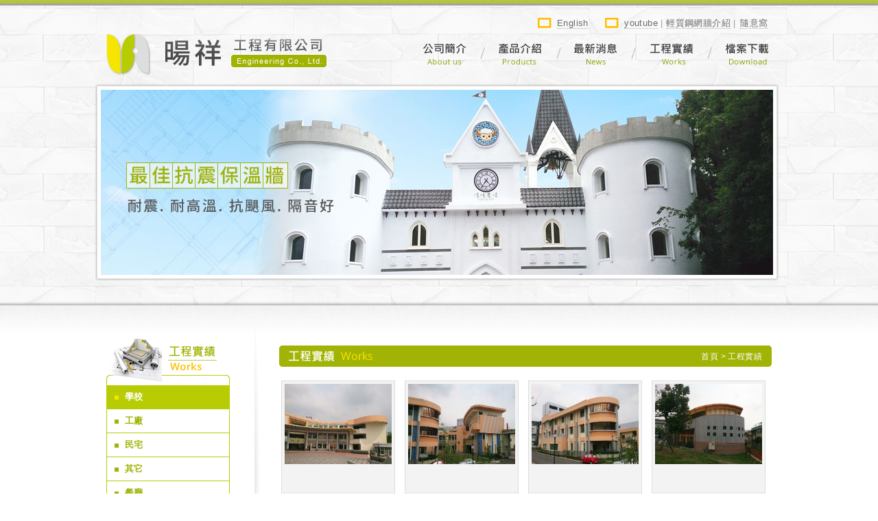

--- FILE ---
content_type: text/html; charset=utf-8
request_url: https://www.3dwall.com.tw/works_detail_417.htm
body_size: 22410
content:

<!DOCTYPE html PUBLIC "-//W3C//DTD XHTML 1.0 Transitional//EN" "http://www.w3.org/TR/xhtml1/DTD/xhtml1-transitional.dtd">

<html xmlns="http://www.w3.org/1999/xhtml">

<head>

<meta http-equiv="X-UA-Compatible" content="IE=edge">


<title>南投特教 - 暘祥工程有限公司</title>



<meta name="keywords" content="工程材料,保溫牆,抗震,3D輕質鋼網牆,3-D牆版" />

<meta name="description" content="提供最先進的工程材料，必繼續朝向營建自動化產品的研發，以“誠信道德”和“符合綠建築的精神”之經營理念追求企業之永續經營。" />



<meta http-equiv="Content-Language" content="zh" />

<meta http-equiv="Content-Type" content="text/html; charset=utf-8" />



<meta property="og:url" content="https://www.3dwall.com.tw/works_detail_417.htm" />

<meta property="og:title" content="南投特教 - 暘祥工程有限公司" />

<meta property="og:description" content="提供最先進的工程材料，必繼續朝向營建自動化產品的研發，以“誠信道德”和“符合綠建築的精神”之經營理念追求企業之永續經營。">




<link rel="shortcut icon" href="https://www.3dwall.com.tw/favicon.ico" type="image/x-icon" />



<script src="scripts/jquery.js"></script>



<script src="scripts/share.js"></script>




<link href="css/module.css" rel="stylesheet" type="text/css" />

<link href="css/inner.css" rel="stylesheet" type="text/css" />

<script type="text/javascript" src="scripts/fancybox/lib/jquery.mousewheel-3.0.6.pack.js"></script>

<link rel="stylesheet" href="scripts/fancybox/source/jquery.fancybox.css?v=2.1.5" type="text/css" media="screen" />

<script type="text/javascript" src="scripts/fancybox/source/jquery.fancybox.pack.js?v=2.1.5"></script>

<script type="text/javascript">

    $(document).ready(function() { 

        $(".fancybox").fancybox({

            beforeLoad: function() {

                var el, id = $(this.element).data('title-id'),name_1 = $(this.element).data('title-name');

                

                            

                if (id) {

                    el = $('#' + id);

                    

                    if (el.length) {

                        this.title='<div class="works_name_1"><p>南投特教</p><div class="counter">PHOTO - <span class="counter_1">'+(this.index + 1)+'</span>/<span class="length">'+this.group.length+'</span></div></div>';

                        this.title += el.html();

                    }

                }

               

            },        

            helpers : {

                title : {

                    type: 'inside'

                }

            }  

        });

        $('#works_list ul li a').click(function(){

            $(this).next().children().eq(0).click();

        });

    });

</script>

</head>

<body>

<div id="wrapper" class="clear inner">

    <div id="header">

        <div id="logo"><a href="index.php">暘祥工程有限公司</a></div>
        <div id="nav">	<span class="en"><a href="about_en.php">English</a></span>	<span class="youtube"><a href="https://www.youtube.com/channel/UCeT60wOaC8wD9z16jIJ2FiQ"  target="_blank">youtube</a> | <a href="https://www.youtube.com/watch?v=unI7AlEXK_0&feature=youtu.be"  target="_blank">輕質鋼網牆介紹</a> | </span>    <span class="link"><a href="http://blog.xuite.net/ys0919710987/twblog"  target="_blank">隨意窩</a></span></div>
        <div id="menu">  <ul>    <li><a class="menu01" href="about.php">公司簡介</a></li>    <li><a class="menu02" href="products.php">產品介紹</a></li>    <li><a class="menu03" href="news.php">最新消息</a></li>    <li><a class="menu04" href="works.php">工程實績</a></li> <li><a class="menu05" href="download.php">檔案下載</a></li> </ul></div>
    </div>  

    <!--banner-->

    <div id="inner_banner">
    <img src="images/inner/bigpic.jpg"/>	
</div>
    <!--main-->

    <div id="main" class="clear">

        	<!--leftside-->        

        	<div id="leftside">            	

                <script type="text/javascript" src="scripts/ma_menu/multilevel_accordion.js"></script>

<script language="JavaScript">

$(document).ready(function() {

    $(".ma_menu").accordion({

        accordion:true,

        speed: 500,

        closedSign: '',

        openedSign: ''

    });

});

</script>

<div class="left_title"><img src="images/works/left_title.png" alt="產品介紹" /></div>

<div class="left_menu">

    <ul class="ma_menu">
      			  <li  class="active"><a href="works_63.htm" >學校</a></li>
					  <li ><a href="works_64.htm" >工廠</a></li>
					  <li ><a href="works_65.htm" >民宅</a></li>
					  <li ><a href="works_66.htm" >其它</a></li>
					  <li ><a href="works_67.htm" >餐廳</a></li>
					  <li ><a href="works_68.htm" >內牆</a></li>
		
  </ul>

</div>


            </div>            

            <!--rightside-->        

        	<div id="rightside">

            	<!--breadcrumbs--> 

                <div id="breadcrumbs">

                    <a href="index.php">首頁</a> > 工程實績

                </div>             	

                <div class="right_title"><img src="images/works/right_title.png" alt="工程實績" /></div>                   

                <div class="content">

                    <div id="works_list">                   

                        <ul>

                            
                            <li>

                                <a href="#">

                                    <div class="works_pic"><span></span><img src="upload/2020083111382083852028139498823.jpg"/></div> 

                                    <div class="works_name"></div>

                                </a>

                                <div class="fancy_hidden">

                                    
                                        <a class="fancybox" rel="gallery_" data-title-name="" data-title-id="title-0" href="upload/2020083111382083852028139498823.jpg">

                                            <img src="upload/2020083111382083852028139498823.jpg" alt=""/>

                                        </a>

                                        <div id="title-0">                                            

                                           
                                        </div>

                                    
                                </div>

                            </li>

                            
                            <li>

                                <a href="#">

                                    <div class="works_pic"><span></span><img src="upload/202008311138211603494048896993457.jpg"/></div> 

                                    <div class="works_name"></div>

                                </a>

                                <div class="fancy_hidden">

                                    
                                        <a class="fancybox" rel="gallery_" data-title-name="" data-title-id="title-1" href="upload/202008311138211603494048896993457.jpg">

                                            <img src="upload/202008311138211603494048896993457.jpg" alt=""/>

                                        </a>

                                        <div id="title-1">                                            

                                           
                                        </div>

                                    
                                </div>

                            </li>

                            
                            <li>

                                <a href="#">

                                    <div class="works_pic"><span></span><img src="upload/202008311138371810000628184687607.jpg"/></div> 

                                    <div class="works_name"></div>

                                </a>

                                <div class="fancy_hidden">

                                    
                                        <a class="fancybox" rel="gallery_" data-title-name="" data-title-id="title-2" href="upload/202008311138371810000628184687607.jpg">

                                            <img src="upload/202008311138371810000628184687607.jpg" alt=""/>

                                        </a>

                                        <div id="title-2">                                            

                                           
                                        </div>

                                    
                                </div>

                            </li>

                            
                            <li>

                                <a href="#">

                                    <div class="works_pic"><span></span><img src="upload/2020083111383917026999371076715919.jpg"/></div> 

                                    <div class="works_name"></div>

                                </a>

                                <div class="fancy_hidden">

                                    
                                        <a class="fancybox" rel="gallery_" data-title-name="" data-title-id="title-3" href="upload/2020083111383917026999371076715919.jpg">

                                            <img src="upload/2020083111383917026999371076715919.jpg" alt=""/>

                                        </a>

                                        <div id="title-3">                                            

                                           
                                        </div>

                                    
                                </div>

                            </li>

                            
                            <li>

                                <a href="#">

                                    <div class="works_pic"><span></span><img src="upload/202008311138581670272230480605861.jpg"/></div> 

                                    <div class="works_name"></div>

                                </a>

                                <div class="fancy_hidden">

                                    
                                        <a class="fancybox" rel="gallery_" data-title-name="" data-title-id="title-4" href="upload/202008311138581670272230480605861.jpg">

                                            <img src="upload/202008311138581670272230480605861.jpg" alt=""/>

                                        </a>

                                        <div id="title-4">                                            

                                           
                                        </div>

                                    
                                </div>

                            </li>

                            
                            <li>

                                <a href="#">

                                    <div class="works_pic"><span></span><img src="upload/2020083111392412031653581485267868.jpg"/></div> 

                                    <div class="works_name"></div>

                                </a>

                                <div class="fancy_hidden">

                                    
                                        <a class="fancybox" rel="gallery_" data-title-name="" data-title-id="title-5" href="upload/2020083111392412031653581485267868.jpg">

                                            <img src="upload/2020083111392412031653581485267868.jpg" alt=""/>

                                        </a>

                                        <div id="title-5">                                            

                                           
                                        </div>

                                    
                                </div>

                            </li>

                            
                            <li>

                                <a href="#">

                                    <div class="works_pic"><span></span><img src="upload/2020083111341918579724031623068294.JPG"/></div> 

                                    <div class="works_name"></div>

                                </a>

                                <div class="fancy_hidden">

                                    
                                        <a class="fancybox" rel="gallery_" data-title-name="" data-title-id="title-6" href="upload/2020083111341918579724031623068294.JPG">

                                            <img src="upload/2020083111341918579724031623068294.JPG" alt=""/>

                                        </a>

                                        <div id="title-6">                                            

                                           
                                        </div>

                                    
                                </div>

                            </li>

                            
                            <li>

                                <a href="#">

                                    <div class="works_pic"><span></span><img src="upload/202008311134217841645281834516851.JPG"/></div> 

                                    <div class="works_name"></div>

                                </a>

                                <div class="fancy_hidden">

                                    
                                        <a class="fancybox" rel="gallery_" data-title-name="" data-title-id="title-7" href="upload/202008311134217841645281834516851.JPG">

                                            <img src="upload/202008311134217841645281834516851.JPG" alt=""/>

                                        </a>

                                        <div id="title-7">                                            

                                           
                                        </div>

                                    
                                </div>

                            </li>

                            
                            <li>

                                <a href="#">

                                    <div class="works_pic"><span></span><img src="upload/202008311134221587749170861998757.JPG"/></div> 

                                    <div class="works_name"></div>

                                </a>

                                <div class="fancy_hidden">

                                    
                                        <a class="fancybox" rel="gallery_" data-title-name="" data-title-id="title-8" href="upload/202008311134221587749170861998757.JPG">

                                            <img src="upload/202008311134221587749170861998757.JPG" alt=""/>

                                        </a>

                                        <div id="title-8">                                            

                                           
                                        </div>

                                    
                                </div>

                            </li>

                            
                            <li>

                                <a href="#">

                                    <div class="works_pic"><span></span><img src="upload/2020083111342420703301901319567041.JPG"/></div> 

                                    <div class="works_name"></div>

                                </a>

                                <div class="fancy_hidden">

                                    
                                        <a class="fancybox" rel="gallery_" data-title-name="" data-title-id="title-9" href="upload/2020083111342420703301901319567041.JPG">

                                            <img src="upload/2020083111342420703301901319567041.JPG" alt=""/>

                                        </a>

                                        <div id="title-9">                                            

                                           
                                        </div>

                                    
                                </div>

                            </li>

                            
                            <li>

                                <a href="#">

                                    <div class="works_pic"><span></span><img src="upload/20200831113425779205696886693876.JPG"/></div> 

                                    <div class="works_name"></div>

                                </a>

                                <div class="fancy_hidden">

                                    
                                        <a class="fancybox" rel="gallery_" data-title-name="" data-title-id="title-10" href="upload/20200831113425779205696886693876.JPG">

                                            <img src="upload/20200831113425779205696886693876.JPG" alt=""/>

                                        </a>

                                        <div id="title-10">                                            

                                           
                                        </div>

                                    
                                </div>

                            </li>

                            
                            <li>

                                <a href="#">

                                    <div class="works_pic"><span></span><img src="upload/202008311134266992744231649702378.JPG"/></div> 

                                    <div class="works_name"></div>

                                </a>

                                <div class="fancy_hidden">

                                    
                                        <a class="fancybox" rel="gallery_" data-title-name="" data-title-id="title-11" href="upload/202008311134266992744231649702378.JPG">

                                            <img src="upload/202008311134266992744231649702378.JPG" alt=""/>

                                        </a>

                                        <div id="title-11">                                            

                                           
                                        </div>

                                    
                                </div>

                            </li>

                            
                        </ul> 

                    </div>

                    <!--page2--> 

                      <div id="pages2" class="clear border">

                                   <table border="0" align="center">
              <tr>
                <!--<td width="20" align="center"><a href="works_detail_417.htm?pg=1">First</a></td>-->
                <td align="center"><a href="works_detail_417.htm?pg=1"  id="p01"></a></td>
                <td align="center">
				<a href="works_detail_417.htm?pg=1" class="here">1</a>
				<a href="works_detail_417.htm?pg=2">2</a>
				<a href="works_detail_417.htm?pg=3">3</a>
                </td>
                <td align="center"><a href="works_detail_417.htm?pg=2" id="p02"></a></td>
                <!--<td width="20" align="center"><a href="works_detail_417.htm?pg=3">Last</a></td>-->
              </tr>
            </table>
  

                      </div>
                      <!--page--> 
                    <div id="pages2" class="clear border">
                        <a href="javascript:history.back(-1);" id="back"></a>
                    </div>

                </div>                

            </div>       

        </div>

   <!--footer_box-->

   <div id="footer_box" class="clear"> 



	<div id="footer">



		<div class="logo"><a href="index.php"></a></div>       



    	<div id="footer_info">



            Add：40354台中市西區日進街135號 <br>

            Tel：04-22026122 Fax : 04-22013370<br>E-mail：<a href="mailto:ys8955.wall3d@msa.hinet.net">ys8955.wall3d@msa.hinet.net</a>


		</div>





		<div id="community">



        	<ul>



	        	<li><a href="#" class="facebook" title="Facebook" onClick="shareToFacebook()"></a></li>



	        	<li><a href="#" class="google" title="Google+" onClick="shareToGoogle()" ></a></li>



	        	<li><a href="#" class="twitter" title="Twitter" onClick="shareToTwitter()"></a></li>



	        	<li><a href="#" class="add" title="Add" onClick="addBookmarkForBrowser()"></a></li>

	        	<li>

	        		<a href="skype:wall3d?call" class="skype"> <i class="fa fa-skype"></i>

	        		</a>

	        	</li>



	        </ul>



		</div>



		<div id="footer_menu">



			<ul>



				<li><a href="about.php">公司簡介</a> | </li>



		  		<li><a href="products.php">產品介紹</a> | </li>



		  		<li><a href="news.php">最新消息</a> | </li>



		  		<li><a href="works.php">工程實績</a> | </li>

                

                <li><a href="download.php">檔案下載</a> | </li>

                

                <li><a href="disclaimer.php">免責聲明</a> | </li>



		  		<li><a href="terms.php">使用條款</a> | </li>



		  		<li><a href="index.php">回首頁</a> </li>



		  	</ul>



		</div>



		<div id="copyright">            



           Copyright © 暘祥工程有限公司 All rights reserved. <a href="https://www.newscan.com.tw/"  class="email" title="網頁設計">網頁設計</a> │ 新視野



        </div>



    </div> 



</div>

<script>

  (function(i,s,o,g,r,a,m){i['GoogleAnalyticsObject']=r;i[r]=i[r]||function(){

  (i[r].q=i[r].q||[]).push(arguments)},i[r].l=1*new Date();a=s.createElement(o),

  m=s.getElementsByTagName(o)[0];a.async=1;a.src=g;m.parentNode.insertBefore(a,m)

  })(window,document,'script','//www.google-analytics.com/analytics.js','ga');



  ga('create', 'UA-64214256-46', 'auto');

  ga('send', 'pageview');



</script>               

</div>     

</body>

</html>

--- FILE ---
content_type: text/css
request_url: https://www.3dwall.com.tw/css/module.css
body_size: 7191
content:
@charset "UTF-8";
@import url(_editor_table.css);
@import url(style_table.css);
@import url(font-awesome-4.4.0/css/font-awesome.min.css);
html, body, div, span, applet, object, iframe,
h1, h2, h3, h4, h5, h6, p, blockquote, pre,
a, abbr, acronym, address, big, cite, code,
del, dfn, em, img, ins, kbd, q, s, samp,
small, strike, strong, sub, sup, tt, var,
b, u, i, center,
dl, dt, dd, ol, ul, li,
fieldset, form, label, legend,
table, caption, tbody, tfoot, thead, tr, th, td,
article, aside, canvas, details, embed,
figure, figcaption, footer, header, hgroup,
menu, nav, output, ruby, section, summary,
time, mark, audio, video {
  margin: 0;
  padding: 0;
  border: 0;
  font: inherit;
  font-size: 100%;
  vertical-align: baseline;
}

html {
  line-height: 1;
}

ol, ul {
  list-style: none;
}

table {
  border-collapse: collapse;
  border-spacing: 0;
}

caption, th, td {
  font-weight: normal;
  vertical-align: middle;
}

q, blockquote {
  quotes: none;
}

q:before, q:after, blockquote:before, blockquote:after {
  content: "";
  content: none;
}

a img {
  border: none;
}

article, aside, details, figcaption, figure, footer, header, hgroup, main, menu, nav, section, summary {
  display: block;
}

body {
  margin: 0px;
  padding: 0px;
  line-height: 170%;
  color: #6A6A6A;
  letter-spacing: .4px;
}

#wrapper {
  width: 100%;
  margin: 0 auto;
  position: relative;
}

.index {
  background: white url(../images/index/bg.jpg) repeat-x center top;
}

.inner {
  background: white url(../images/inner/bg.jpg) repeat-x center top;
}

#menu ul li a {
  -webkit-transition: background 200ms linear, color 200ms linear;
  -moz-transition: background 200ms linear, color 200ms linear;
  -o-transition: background 200ms linear, color 200ms linear;
  transition: background 200ms linear, color 200ms linear;
}

body {
  font-family: Arial, Helvetica, sans-serif;
  font-size: 13px;
}

/*變數區*/
/*header*/
#header {
  width: 1000px;
  height: 125px;
  position: relative;
  margin: 0 auto 0 auto;
  padding: 0;
}
#header #logo {
  position: absolute;
  top: 46px;
  left: 5px;
  z-index: 999;
}
#header #logo a {
  width: 337px;
  height: 66px;
  background: url(../images/module/logo.png) no-repeat 0 0;
  display: block;
  text-indent: -999px;
  padding: 0;
}
#header #nav {
    width: 400px;
  position: absolute;
  top: 23px;
  right: -60px;
  z-index: 999;
  padding-right: 16px;
}
#header #nav .en {
  background: url(../images/module/eng.png) no-repeat left top;
  padding-left: 28px;
  margin-right: 20px;
}
#header #nav .en a {
  border-bottom: 1px dotted #ACACAC;
  color: #6C6C6C;
  text-decoration: none;
}
#header #nav .en a:hover {
  color: #A0B302;
}
#header #nav .youtube {
  background: url(../images/module/eng.png) no-repeat left top;
  padding-left: 28px;
  margin-right: 2px;
  color: #9D9D9D;
}
#header #nav .youtube a {
  border-bottom: 1px dotted #ACACAC;
  color: #6C6C6C;
  text-decoration: none;
}
#header #nav .youtube a:hover {
  color: #A0B302;
}
#header #nav .link {
  margin-right: 2px;
}
#header #nav .link a {
  border-bottom: 1px dotted #ACACAC;
  color: #6C6C6C;
  text-decoration: none;
}
#header #nav .link a:hover {
  color: #A0B302;
}

#menu, #menu ul, #menu ul li {
  height: 46px;
}

/*menu*/
#menu {
  position: absolute;
  top: 53px;
  left: 458px;
}
#menu ul li {
  margin: 0;
  padding: 0;
  float: left;
  list-style: none;
}
#menu ul li a {
  width: 100%;
  height: 100%;
  margin: 0;
  display: block;
  text-indent: -99999px;
}

#menu ul li a.menu01 {
  background: url("../images/module/menu01.png") no-repeat;
  width: 111px;
}

#menu ul li a.menu01:hover {
  background: url("../images/module/menu01_.png") no-repeat;
}

#menu ul li a.menu02 {
  background: url("../images/module/menu02.png") no-repeat;
  width: 111px;
}

#menu ul li a.menu02:hover {
  background: url("../images/module/menu02_.png") no-repeat;
}

#menu ul li a.menu03 {
  background: url("../images/module/menu03.png") no-repeat;
  width: 111px;
}

#menu ul li a.menu03:hover {
  background: url("../images/module/menu03_.png") no-repeat;
}

#menu ul li a.menu04 {
  background: url("../images/module/menu04.png") no-repeat;
  width: 111px;
}

#menu ul li a.menu04:hover {
  background: url("../images/module/menu04_.png") no-repeat;
}

#menu ul li a.menu05 {
  background: url("../images/module/menu05.png") no-repeat;
  width: 98px;
}

#menu ul li a.menu05:hover {
  background: url("../images/module/menu05_.png") no-repeat;
}


/*community*/
#community {
  position: absolute;
  right: 0;
  top: 24px;
}
#community li {
  width: 20px;
  height: 20px;
  margin: 0 4px 0px 0;
  list-style: none;
  float: left;
}
#community li a {
  width: 100%;
  height: 100%;
  margin: 0;
  display: block;
  text-decoration: none;
  -webkit-transition: background 200ms linear, color 200ms linear;
  -moz-transition: background 200ms linear, color 200ms linear;
  -o-transition: background 200ms linear, color 200ms linear;
  transition: background 200ms linear, color 200ms linear;
}
#community li:last-child {
  margin: 0 0px 0 0;
}

#community li a.facebook {
  background: url("../images/module/facebook.png") no-repeat;
}

#community li:hover a.facebook {
  background: url("../images/module/facebook_.png") no-repeat;
}

#community li a.google {
  background: url("../images/module/google.png") no-repeat;
}

#community li:hover a.google {
  background: url("../images/module/google_.png") no-repeat;
}

#community li a.twitter {
  background: url("../images/module/twitter.png") no-repeat;
}

#community li:hover a.twitter {
  background: url("../images/module/twitter_.png") no-repeat;
}

#community li a.add {
  background: url("../images/module/add.png") no-repeat;
}

#community li:hover a.add {
  background: url("../images/module/add_.png") no-repeat;
}

/*footer_box*/
#footer_box {
  width: 100%;
  height: 110px;
  position: relative;
  background: url(../images/module/footer_bg.jpg) repeat-x bottom center;
  font-size: 13px;
  clear: both;
  color: #999999;
}
#footer_box #footer {
  width: 1000px;
  margin: 0 auto;
  position: relative;
  padding-top: 10px;
}
#footer_box #footer .logo {
  position: absolute;
  left: 11px;
  top: 19px;
}
#footer_box #footer .logo a {
  width: 54px;
  height: 54px;
  background: url(../images/module/footer_logo.png) no-repeat 0 0;
  display: block;
}
#footer_box #footer #footer_info {
  position: absolute;
  left: 76px;
  top: 30px;
  color: #717171;
  line-height: 160%;
  letter-spacing: 1px;
  font-size: 13px;
}
#footer_box #footer #footer_info a {
  color: #717171;
  text-decoration: none;
}
#footer_box #footer #footer_menu {
  position: absolute;
  right: 130px;
  top: 25px;
  font-size: 12px;
}
#footer_box #footer #footer_menu ul li {
  float: left;
  color: #A0B204;
}
#footer_box #footer #footer_menu ul li a {
  color: #A0B204;
  margin: 0 4px;
  text-decoration: none;
}
#footer_box #footer #footer_menu ul li a:hover {
  color: #FD8D1D;
}
#footer_box #footer #copyright {
  color: #717171;
  position: absolute;
  right: 0px;
  top: 50px;
}
#footer_box #footer #copyright a {
  color: #fff;
  text-decoration: none;
}
#footer_box #footer #copyright a:hover {
  color: #717171;
}
#footer_box #footer #copyright .email {
  color: #717171;
}


#community .skype{
  color: #888;
  font-size: 20px;
}
#community .skype:hover{
  color: #27ADD9;
}

--- FILE ---
content_type: text/css
request_url: https://www.3dwall.com.tw/css/inner.css
body_size: 15746
content:
.content, .content p {
  font-family: Arial, Helvetica, sans-serif;
  font-size: 13px;
}

#inner_banner {
  margin: 0px auto 72px auto;
  width: 998px;
}
#inner_banner img {
  width: 980px;
  height: 270px;
  padding: 5px;
  box-shadow: 0 0 3px rgba(0, 0, 0, 0.4);
  border: 1px solid #E0E0E0;
  background: #fff;
}

#main {
  width: 970px;
  margin: 0 auto 0 auto;
  padding: 0 0 0 0;
  position: relative;
  overflow: hidden;
}

#leftside {
  float: left;
  width: 180px;
  margin: 0 35px 0 0;
  padding: 0 0 0 0;
  min-height: 440px;
}
#leftside .left_title {
  width: 180px;
  height: 69px;
  margin-top: 14px;
}
#leftside .left_title img {
  width: 180px;
  height: 69px;
}
#leftside .left_menu {
  padding: 0 0 30px 0;
  margin: 0 0 68px 0px;
  width: 178px;
  overflow: hidden;
  display: block;
  border-left: 1px solid #B7CC03;
  border-right: 1px solid #B7CC03;
  border-bottom: 1px solid #B7CC03;
  border-radius: 0 0 7px 7px;
}
#leftside .left_menu ul {
  padding: 0 0;
  margin: 0;
}
#leftside .left_menu ul li {
  list-style: none;
  margin: 0 0 0 0;
  padding: 0 0 0 0px;
  border-bottom: 1px solid #B7CC03;
}
#leftside .left_menu ul li a {
  color: #A1B304;
  font-size: 13px;
  font-weight: bold;
  text-decoration: none;
  margin: 0 0 0 0;
  padding: 6px 0 6px 26px;
  display: block;
  background: url(../images/inner/icon3.png) no-repeat 11px 15px;
}
#leftside .left_menu ul li a:hover,#leftside .left_menu>ul>li.active>a{
  color: #fff;
  background: #b7cc03 url(../images/inner/icon2.png) no-repeat 11px 15px;
}
#leftside .left_menu ul li ul {
  border-top: 1px solid #B7CC03;
  padding: 8px 0 8px 28px;
  margin: 0 0 0 0;
  overflow: hidden;
  display: none;
}
#leftside .left_menu ul li ul li {
  border-bottom: none;
}
#leftside .left_menu ul li ul li a {
  margin: 0 0 0 0;
  padding: 0px 0 0px 14px;
  font-size: 13px;
  font-weight: normal;
  color: #888888;
  background: url(../images/inner/icon3.png) no-repeat 0px 10px;
}
#leftside .left_menu ul li ul li a:hover,#leftside .left_menu ul li ul>li.active>a{
  color: #FF9326;
  background: url(../images/inner/icon3.png) no-repeat 0px 10px;
}

/*rightside*/
#rightside {
  line-height: 175%;
  margin: 0px 0px 0 0;
  padding: 25px 0 0 36px;
  float: right;
  width: 718px;
  background: url(../images/inner/shadow.png) no-repeat left 0;
  position: relative;
}
#rightside .right_title {
  width: 718px;
  height: 31px 0;
  padding: 0;
  margin: 0 0 20px 0;
  position: relative;
  z-index: 9;
}
#rightside #breadcrumbs {
  padding: 0;
  text-align: right;
  font-size: 12px;
  color: #fff;
  clear: both;
  position: absolute;
  right: 14px;
  top: 30px;
  z-index: 99;
}
#rightside #breadcrumbs a {
  color: #fff;
  text-decoration: none;
}

.content {
  margin: 0 0px 40px 0px;
  padding: 0 3px;
  width: auto;
  position: relative;
  min-height: 500px;
}
.content .leftpic {
  float: left;
  margin-right: 16px;
}
.content .rightpic {
  float: right;
  margin-left: 18px;
}
.content .centerpic {
  margin: 0 auto 24px auto;
}
.content h4 {
  font-size: 15px;
  font-weight: bold;
  color: #852CB7;
  margin-bottom: 10px;
  letter-spacing: 0;
}
.content h5 {
  font-size: 15px;
  font-weight: bold;
  color: #859601;
  margin-bottom: 10px;
  background: url(../images/inner/icon1.png) no-repeat 3px center;
  padding-left: 17px;
}
.content h6 {
  margin-bottom: 10px;
}
.content p {
  margin: 0 0px 25px 0;
  color: #7F7F7F;
  text-align: justify;
  letter-spacing: 0px;
  line-height: 175%;
}

#news_list ul li {
  position: relative;
  overflow: hidden;
  padding: 7px;
  border: 1px solid #E0E0E0;
  margin-bottom: 22px;
  background: #F6F6F6;
}
#news_list ul li .news_pic {
  padding: 0;
  float: left;
  width: 182px;
  height: 136px;
  border: 1px solid #BBBBBB;
  margin-right: 9px;
}
#news_list ul li .news_pic img {
  width: 182px;
  height: 136px;
}
#news_list ul li .news_info {
  overflow: hidden;
}
#news_list ul li .news_info .news_title {
  font-size: 15px;
  font-weight: bold;
  margin-top: 3px;
  margin-bottom: 10px;
  background: url(../images/news/title_bg.png) no-repeat left bottom;
  position: relative;
  padding-bottom: 8px;
}
#news_list ul li .news_info .news_title a {
  text-decoration: none;
  color: #4B4B4B;
  margin-left: 20px;
}
#news_list ul li .news_info .news_title:before {
  content: "";
  width: 12px;
  height: 12px;
  background: url(../images/inner/icon4.png) no-repeat left bottom;
  position: absolute;
  top: 5px;
}
#news_list ul li .news_info .news_text {
  line-height: 165%;
  font-size: 13px;
  color: #7F7F7F;
  height: 60px;
  overflow: hidden;
  margin-bottom: 12px;
}
#news_list ul li .news_info .news_text a {
  text-decoration: none;
  color: #868686;
}
#news_list ul li .news_info .news_date {
  color: #7F7F7F;
  font-size: 12px;
  line-height: 20px;
  height: 20px;
  background: url(../images/news/date.png) no-repeat 0 0;
  padding-left: 4px;
  padding-right: 4px;
  position: absolute;
  left: 201px;
  top: 123px;
}
#news_list ul li .news_info .news_date span {
  color: #A0B204;
  font-weight: bold;
}
#news_list ul li .news_info .more {
  position: absolute;
  left: 277px;
  top: 123px;
}
#news_list ul li .news_info .more a {
  width: 82px;
  height: 20px;
  background: url(../images/news/more.png) no-repeat 0 0;
  display: block;
}
#news_list ul li:hover {
  border: 1px solid #FF9326;
}
#news_list ul li:hover .news_title a {
  color: #92A302;
}
#news_list ul li:hover .news_info .title a {
  color: #17ADB8;
}
#news_list ul li:hover .more a {
  background: url(../images/news/more_.png) no-repeat 0 0;
}

#news_detail h3 {
  font-size: 15px;
  font-weight: bold;
  margin-top: 3px;
  margin-bottom: 20px;
  background: url(../images/news/line2.png) no-repeat left bottom;
  position: relative;
  padding-bottom: 8px;
  color: #4B4B4B;
  padding-left: 20px;
}
#news_detail h3:before {
  content: "";
  width: 12px;
  height: 12px;
  background: url(../images/inner/icon4.png) no-repeat left bottom;
  position: absolute;
  top: 5px;
  left: 0;
}
#news_detail .news_date {
  color: #7F7F7F;
  font-size: 12px;
  padding: 0px 4px;
  border: 1px solid #A0B204;
  display: inline-block;
  margin-bottom: 16px;
}
#news_detail .news_date span {
  color: #A0B204;
  font-weight: bold;
}

/* CSS Document */
/*pages*/
#pages, #pages2 {
  position: relative;
  font-size: 12px;
}

#pages a, #pages2 a {
  color: #fff;
  display: inline-block;
  text-decoration: none;
}

#pages {
  float: none;
  margin: 30px 0 10px 0;
  padding-top: 0px;
  text-align: left;
  clear: both;
}
#pages table {
  margin: 0 auto;
}
#pages table td {
  padding: 0 3px;
}
#pages a {
  padding: 0px 0px;
  margin: 0 4px;
}
#pages a:visited {
  color: #00A9E0;
}
#pages a:hover {
  color: #00A9E0;
}
#pages a.active {
  color: #00A9E0;
}
#pages a.here {
  color: #00A9E0;
}

#pages2 {
  float: none;
  margin: 0px 0 38px 0;
  padding-top: 28px;
  text-align: center;
  clear: both;
}
#pages2 table {
  margin: 0 auto;
}
#pages2 table td {
  padding: 0 0px;
}
#pages2 a {
  padding: 0px 0px;
  margin: 0 5px;
  width: 20px;
  height: 20px;
  display: inline-block;
  background: url("../images/inner/page_bg.png") left 0 no-repeat;
  font-weight: bold;
  line-height: 20px;
  text-align: center;
}
#pages2 a:visited {
  background: url("../images/inner/page_bg_.png") left 0 no-repeat;
}
#pages2 a:hover {
  background: url("../images/inner/page_bg_.png") left 0 no-repeat;
}
#pages2 a.active {
  background: url("../images/inner/page_bg_.png") left 0 no-repeat;
}
#pages2 a.here {
  background: url("../images/inner/page_bg_.png") left 0 no-repeat;
}

.border {
  border-top: 1px dotted #AFAFAF;
}

#back {
  width: 72px !important;
  height: 20px !important;
  border: none;
  cursor: pointer;
}

#p01 {
  background: url("../images/inner/page_left.png") left 0 no-repeat !important;
}
#p01:hover {
  background: url("../images/inner/page_left_.png") left 0 no-repeat !important;
}

#p02 {
  background: url("../images/inner/page_right.png") left 0 no-repeat !important;
}
#p02:hover {
  background: url("../images/inner/page_right_.png") left 0 no-repeat !important;
}

#back {
  background: url("../images/inner/back.png") left center no-repeat !important;
}
#back:hover {
  background: url("../images/inner/back_.png") left center no-repeat !important;
}

#products_list ul li {
  width: 156px;
  height: 157px;
  float: left;
  padding: 4px 4px 4px 4px;
  margin-right: 14px;
  margin-bottom: 20px;
  background: url(../images/products/bg.png) repeat-x 0 0;
  border: 1px solid #DCDDDD;
}
#products_list ul li:nth-child(4n) {
  margin-right: 0;
}
#products_list ul li .products_pic {
  width: 156px;
  height: 117px;
  position: relative;
}
#products_list ul li .products_pic img {
  width: 156px;
  height: 117px;
  position: absolute;
  z-index: 9;
}
#products_list ul li .products_pic span {
  width: 156px;
  height: 117px;
  position: absolute;
  z-index: 99;
  background: url(../images/products/overlay.png) no-repeat 0 0;
  display: none;
}
#products_list ul li .products_name {
  text-align: center;
  margin-top: 10px;
  font-size: 13px;
}
#products_list ul li .products_name a {
  color: #4B4B4B;
  text-decoration: none;
}
#products_list ul li:hover .products_pic span {
  display: block;
}
#products_list ul li:hover .products_name a {
  color: #818E02;
  text-decoration: none;
}

#products_detail {
  overflow: hidden;
}
#products_detail .classify {
  background: url(../images/inner/icon1.png) no-repeat 3px 3px;
  padding-left: 14px;
  font-size: 13px;
  color: #777777;
  margin-bottom: 14px;
}
#products_detail .classify a {
  color: #858585;
  text-decoration: none;
}
#products_detail .detail {
  color: #777777;
  font-size: 14px;
  font-weight: bold;
  margin-bottom: 16px;
}
#products_detail .photo {
  position: relative;
  margin-bottom: 20px;
  overflow: hidden;
}
#products_detail .photo .bigpic {
  width: 424px;
  height: 318px;
  border: 1px solid #DCDDDD;
  background: #F3F3F3;
  padding: 6px;
  float: left;
  margin-right: 12px;
}
#products_detail .photo .bigpic img {
  width: 424px;
  height: 318px;
}
#products_detail .photo .title {
  color: #4B4B4B;
  background: url(../images/products/line.png) no-repeat left bottom;
  padding-left: 20px;
  font-size: 17px;
  font-weight: bold;
  padding-bottom: 8px;
  margin-bottom: 15px;
  position: relative;
  overflow: hidden;
}
#products_detail .photo .title:before {
  content: "";
  width: 12px;
  height: 12px;
  background: url(../images/inner/icon4.png) no-repeat left bottom;
  position: absolute;
  top: 5px;
  left: 0;
}
#products_detail .photo .download {
  width: 262px;
  background: url(../images/products/download_title.png) no-repeat left 16px;
  padding-top: 52px;
  overflow: hidden;
}
#products_detail .photo .download a {
  width: 262px;
  height: 28px;
  background: url(../images/products/download.png) no-repeat 0 0;
  display: block;
}
#products_detail .photo .download a:hover {
  background: url(../images/products/download_.png) no-repeat 0 0;
}
#products_detail .photo .smallpic {
  overflow: hidden;
  padding-bottom: 20px;
  border-bottom: 1px dotted #AFAFAF;
}
#products_detail .photo .smallpic ul li {
  float: left;
  margin-right: 5px;
  margin-bottom: 5px;
  width: 77px;
  height: 58px;
  border: 1px solid #DCDDDD;
  padding: 2px;
  background: #F3F3F3;
}
#products_detail .photo .smallpic ul li a {
  width: 77px;
  height: 58px;
}
#products_detail .photo .smallpic ul li a img {
  width: 77px;
  height: 58px;
  position: absolute;
  z-index: 9;
}
#products_detail .photo .smallpic ul li a span {
  width: 77px;
  height: 58px;
  position: absolute;
  z-index: 99;
  background: url(../images/products/overlay2.png) no-repeat 0 0;
  display: none;
}
#products_detail .photo .smallpic ul li:nth-child(3n) {
  margin-right: 0;
}
#products_detail .photo .smallpic ul li:hover span {
  display: block;
}

#works_list ul li {
  width: 156px;
  height: 157px;
  float: left;
  padding: 4px 4px 4px 4px;
  margin-right: 14px;
  margin-bottom: 20px;
  background: url(../images/products/bg.png) repeat-x 0 0;
  border: 1px solid #DCDDDD;
}
#works_list ul li:nth-child(4n) {
  margin-right: 0;
}
#works_list ul li .works_pic {
  width: 156px;
  height: 117px;
  position: relative;
}
#works_list ul li .works_pic img {
  width: 156px;
  height: 117px;
  position: absolute;
  z-index: 9;
}
#works_list ul li .works_pic span {
  width: 156px;
  height: 117px;
  position: absolute;
  z-index: 99;
  background: url(../images/works/overlay.png) no-repeat 0 0;
  display: none;
}
#works_list ul li .works_name {
  text-align: left;
  margin-top: 8px;
  font-size: 13px;
  background: url(../images/inner/icon1.png) no-repeat 0 4px;
  padding-left: 10px;
}
#works_list ul li .works_name a,#works_list ul li .works_name{
  color: #4B4B4B;
  text-decoration: none;
}
#works_list ul li:hover .works_pic span {
  display: block;
}
#works_list ul li:hover .works_name a,#works_list ul li:hover .works_name{
  color: #818E02;
  text-decoration: none;
}
#works_list ul li>a{
    text-decoration: none;
}
#works_list ul li .fancy_hidden{
    display: none;
}
.works_name_1 p{
    padding-left: 24px;
    background: url('../images/works/camera_1.png') 0px 3px no-repeat;
    font-family: '微軟正黑體';
    font-size: 14px;
    color: #818E02;
    padding-right: 130px;
    line-height: 24px;
    min-height: 24px;
}
.works_name_1{
    position: relative;
}
.works_name_1 .counter{
    position: absolute;
    top: 0px;
    right: 10px;
    font-family: 'Arial';
    font-size: 12px;
    color: #444444;
    letter-spacing: 2px;
}
.works_name_1 .counter .counter_1{
    color: #444444;
    font-family: 'Arial';
    font-size: 14px;
    font-weight: bold;
}
.works_name_1 .counter .length{
    color: #444444;
    font-family: 'Arial';
    font-size: 14px;
    color: #444444;
    font-family: 'Arial';
    font-size: 14px;
    font-weight:normal;
}

#download_list ul{
  float: left;
  padding: 4px 4px 4px 4px;
  margin-right: 9px;
  margin-left: 8px;
  margin-bottom: 20px;
}
#download_list ul li {
	text-align:center;
	margin-top:5px;
}

#download_list ul li a{
  display:block;
  width:212px;
  height:73px;
  background:url(../images/download/p1.png) no-repeat;
}

#download_list ul li a:hover{
  display:block;
  width:212px;
  height:73px;
  background:url(../images/download/p1-.png) no-repeat;
}


#download_list ul li:nth-child(3n) {
  margin-right: 0;
}
#download_list ul li .products_pic {
  width: 156px;
  height: 117px;
  position: relative;
}
#download_list ul li .products_pic img {
  width: 156px;
  height: 117px;
  position: absolute;
  z-index: 9;
}
#download_list ul li .products_pic span {
  width: 156px;
  height: 117px;
  position: absolute;
  z-index: 99;
  background: url(../images/products/overlay.png) no-repeat 0 0;
  display: none;
}
#download_list ul li .products_name {
  text-align: center;
  margin-top: 10px;
  font-size: 13px;
}
#download_list ul li .products_name a {
  color: #4B4B4B;
  text-decoration: none;
}
#download_list ul li:hover .products_pic span {
  display: block;
}
#download_list ul li:hover .products_name a {
  color: #818E02;
  text-decoration: none;
}


--- FILE ---
content_type: text/css
request_url: https://www.3dwall.com.tw/css/style_table.css
body_size: 1536
content:
.table-title{
	text-align: center;
	margin-bottom: 20px;
	color: #FD9318;
	font-size: 14px;
}


.table-title strong{
	font-size: 26px;
	color: #333;
}
.table-title strong i{
	text-decoration: underline;
	font-style: normal;
	margin-right: 10px;
	color: #6CA922;
}
.ck-table .table {
	border: solid #A1B304  1px;
	border-collapse: collapse;
}

.ck-table thead {
	background: #B7CC03;
	color: #fff;
}

.ck-table .th-ck.th-row {
	text-align: center;
	color: #111;
	font-size: 18px;
	font-weight: bold;
}
.ck-table .th-ck.th-col {
	text-align: center;
	color: #111;
	font-size: 18px;
	font-weight: bold;
}
.table>thead>tr>th {
	border-bottom: solid #A1B304  1px;
	border-right: solid #A1B304  1px;
	border-top: none;
	font-weight: normal;
	letter-spacing: 2px;
	vertical-align: middle;
}

.table>thead>tr>th:nth-last-child(1),
.table>tbody>tr>td:nth-last-child(1) {
	border-right: none;
}
.table a{
	color: #4b4b4b;
	text-decoration: none;
}

.table a:hover{
	text-decoration: underline;
	color: #CA9907;
}

.table th a:hover{
	text-decoration: underline;
	color: #fff;
}
.ck-table td,
.ck-table th {
	text-align: center;
	
}

.ck-table tbody {
	background: #fff;
	color: #7D7651;
}

.ck-table tbody .td-ck.td-title {
	background: #F0F6E9;
	color: #000;
	font-size: 15px;
	font-weight: normal;
}

.table>tbody>tr>td {
	border-bottom: dashed #bbb 1px;
	border-right: solid #bbb 1px;
	border-top: none;
	vertical-align: middle;
}

.table>tbody>tr:nth-last-child(1) td {
	border-bottom: none;
}

@media screen and (max-width:767px) {
	.table-responsive {
		border: 1px solid #eee;
	}

}

--- FILE ---
content_type: text/javascript
request_url: https://www.3dwall.com.tw/scripts/share.js
body_size: 1407
content:
function addBookmarkForBrowser(c, d) {
    try {
        return addBookmarkForBrowser = window.sidebar && window.sidebar.addPanel ? function (a, b) {
            window.sidebar.addPanel(a, b, "")
        } : window.external ? function (a, b) {
            window.external.AddFavorite(b, a)
        } : function () {
            alert("\u4e0d\u597d\u610f\u601d,\u60a8\u7684\u700f\u89bd\u5668,\u76ee\u524d\u53ea\u80fd\u624b\u52d5\u52a0\u5165\u6700\u611b")
        }, addBookmarkForBrowser(c, d)
    } catch (e) {
        alert("\u4e0d\u597d\u610f\u601d,\u60a8\u7684\u700f\u89bd\u5668,\u76ee\u524d\u53ea\u80fd\u624b\u52d5\u52a0\u5165\u6700\u611b")
    }
}

function shareToFacebook() {
    window.open("http://www.facebook.com/share.php?u=".concat(encodeURIComponent(location.href)))
}

function shareToTwitter() {
    window.open("http://twitter.com/home/?status=".concat(encodeURIComponent(document.title)).concat(" ").concat(encodeURIComponent(location.href)))
}

function shareToGoogle() {
    window.open("https://plus.google.com/share?url=".concat(encodeURIComponent(location.href)), "", "menubar=no,toolbar=no,resizable=yes,scrollbars=yes,height=600,width=600")
}

function shareToPlurk() {
    window.open("http://www.plurk.com/?qualifier=shares&status=".concat(encodeURIComponent(location.href)).concat(" ").concat("&#40;").concat(encodeURIComponent(document.title)).concat("&#41;"))
};

function shareToWeibo(title) {
    window.open("http://service.weibo.com/share/share.php?title="+title+"&url=".concat(encodeURIComponent(location.href)))
}

--- FILE ---
content_type: text/plain
request_url: https://www.google-analytics.com/j/collect?v=1&_v=j102&a=188449651&t=pageview&_s=1&dl=https%3A%2F%2Fwww.3dwall.com.tw%2Fworks_detail_417.htm&ul=en-us%40posix&dt=%E5%8D%97%E6%8A%95%E7%89%B9%E6%95%99%20-%20%E6%9A%98%E7%A5%A5%E5%B7%A5%E7%A8%8B%E6%9C%89%E9%99%90%E5%85%AC%E5%8F%B8&sr=1280x720&vp=1280x720&_u=IEBAAEABAAAAACAAI~&jid=323908767&gjid=2014074560&cid=1643251221.1768547343&tid=UA-64214256-46&_gid=1392555628.1768547343&_r=1&_slc=1&z=1424715111
body_size: -450
content:
2,cG-H0F73T0VZF

--- FILE ---
content_type: text/javascript
request_url: https://www.3dwall.com.tw/scripts/ma_menu/multilevel_accordion.js
body_size: 2945
content:
/*
 * jQuery UI Multilevel Accordion v.1
 * 
 * Copyright (c) 2011 Pieter Pareit
 *
 * http://www.scriptbreaker.com
 *
 */
;
//plugin definition
(function($){
    $.fn.extend({

    //pass the options variable to the function
    accordion: function(options) {
        
		var defaults = {
			accordion: 'true',
			speed: 300,
			closedSign: '[+]',
			openedSign: '[-]'
		};

		// Extend our default options with those provided.
		var opts = $.extend(defaults, options);
		//Assign current element to variable, in this case is UL element
 		var $this = $(this);
 		
 		//add a mark [+] to a multilevel menu
 		$this.find("li").each(function() { //.each() 每個li都會執行
 			if($(this).find("ul").size() != 0){ //.size() ul數量
 				//add the multilevel sign next to the link
 				/*$(this).find("a:first").append("<span>"+ opts.closedSign +"</span>");*/
 				$(this).find("a:first").addClass("ar")
 				//avoid jumping to the top of the page when the href is an #
 				if($(this).find("a:first").attr('href') == "#"){ //有#字不連結
 		  			$(this).find("a:first").click(function(){return false;}); 
 		  		}
 			}
 		});

 		//open active level
 		$this.find("li.active").each(function() {
 			$(this).parents("ul").slideDown(0);
			$(this).parents("li").addClass("act");
 			$(this).parents("ul").parent("li").find("span:first").html(opts.openedSign);
 		});
// 		$(".ma_menu").find("li.active").each(function() {
// 			$(this).find("ul").slideDown(opts.speed);
// 		});
  		$this.find("li a").click(function() {
  			if($(this).parent().find("ul").size() != 0){
  				if(opts.accordion){
  					//Do nothing when the list is open
  					if(!$(this).parent().find("ul").is(':visible')){
  						parents = $(this).parent().parents("ul");
  						visible = $this.find("ul:visible");
  						visible.each(function(visibleIndex){
  							var close = true;
  							parents.each(function(parentIndex){
  								if(parents[parentIndex] == visible[visibleIndex]){
  									close = false;
  									return false;
  								}
  							});
  							if(close){
  								if($(this).parent().find("ul") != visible[visibleIndex]){
									$(this).parent("li").removeClass("act");
  									//$(visible[visibleIndex]).slideUp(opts.speed, function(){
  									//	$(this).parent("li").find("span:first").html(opts.closedSign);
  									//});
  									
  								}
  							}
  						});
  					}
  				}
  				if($(this).parent().find("ul:first").is(":visible")){
					//$(this).parent("li").find("span:first").delay(opts.speed).html(opts.closedSign);
					$(this).parent("li").removeClass("act");
  					$(this).parent().find("ul:first").slideUp(opts.speed, function(){
  						
  					});
  					
  					
  				}else{
					//$(this).parent("li").find("span:first").delay(opts.speed).html(opts.openedSign);
					$(this).parent("li").addClass("act");
  					$(this).parent().find("ul:first").slideDown(opts.speed, function(){
  						
  					});
  				}
  			}
  		});
    }
});
})(jQuery);